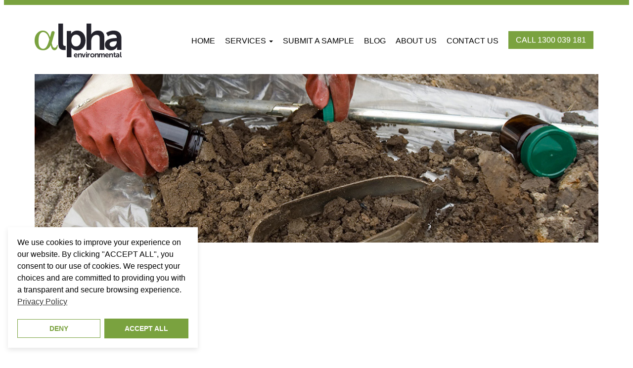

--- FILE ---
content_type: image/svg+xml
request_url: https://www.alphaenvironmental.com.au/wp-content/uploads/2022/05/Trusted-stamp-2.svg
body_size: 4563
content:
<svg xmlns="http://www.w3.org/2000/svg" xmlns:xlink="http://www.w3.org/1999/xlink" width="292" height="143" viewBox="0 0 292 143">
  <defs>
    <clipPath id="clip-Trusted_stamp">
      <rect width="292" height="143"/>
    </clipPath>
  </defs>
  <g id="Trusted_stamp" data-name="Trusted stamp" clip-path="url(#clip-Trusted_stamp)">
    <g id="Group_21" data-name="Group 21" transform="translate(-146.5 -322.026)">
      <path id="Line_1" data-name="Line 1" d="M205.849,1.969H0V-1.5H205.849Z" transform="translate(146.5 458.3)" fill="#79a23e"/>
      <g id="noun-research-lab-4786320" transform="translate(344.985 327.67)">
        <g id="Group_1" data-name="Group 1" transform="translate(17.067 114.931)">
          <path id="Path_1" data-name="Path 1" d="M27.565,61.731a1.008,1.008,0,0,1-1.006-1.006V57.973H19.843v2.752a1.006,1.006,0,1,1-2.013,0V56.966a1.008,1.008,0,0,1,1.006-1.006h8.749a1.008,1.008,0,0,1,1.006,1.006v3.758A1.039,1.039,0,0,1,27.565,61.731Z" transform="translate(-17.252 -55.382)" fill="#79a23e"/>
          <path id="Path_1_-_Outline" data-name="Path 1 - Outline" d="M27.643,62.388A1.586,1.586,0,0,1,26.059,60.8V58.629H20.5V60.8a1.585,1.585,0,1,1-3.169,0V57.045a1.586,1.586,0,0,1,1.585-1.585h8.749a1.586,1.586,0,0,1,1.585,1.585v3.78A1.609,1.609,0,0,1,27.643,62.388Zm-8.3-4.915h7.872V60.8a.429.429,0,0,0,.428.428.462.462,0,0,0,.449-.441V57.045a.429.429,0,0,0-.428-.428H18.915a.429.429,0,0,0-.428.428V60.8a.428.428,0,1,0,.856,0Z" transform="translate(-17.33 -55.46)" fill="#79a23e"/>
        </g>
        <g id="Group_20" data-name="Group 20" transform="translate(0 0)">
          <g id="Group_2" data-name="Group 2" transform="translate(14.127 90.098)">
            <path id="Path_2" data-name="Path 2" d="M51.583,65.7h-.021A41.875,41.875,0,0,1,16.545,45.412a1.018,1.018,0,1,1,1.746-1.047A39.869,39.869,0,0,0,51.644,63.67,1.008,1.008,0,0,1,52.63,64.7,1.072,1.072,0,0,1,51.583,65.7Z" transform="translate(-15.821 -43.29)" fill="#79a23e"/>
            <path id="Path_2_-_Outline" data-name="Path 2 - Outline" d="M51.661,66.36h-.034a42.425,42.425,0,0,1-35.5-20.57,1.6,1.6,0,0,1-.181-1.219,1.566,1.566,0,0,1,.729-.974,1.591,1.591,0,0,1,2.189.55A39.288,39.288,0,0,0,51.736,63.17h.008a1.612,1.612,0,0,1,1.1.488,1.538,1.538,0,0,1,.44,1.138v.021A1.652,1.652,0,0,1,51.661,66.36ZM51.647,65.2h.014a.5.5,0,0,0,.47-.46.389.389,0,0,0-.114-.279.461.461,0,0,0-.312-.138,40.437,40.437,0,0,1-33.83-19.584l0-.008a.424.424,0,0,0-.371-.209.433.433,0,0,0-.225.063l-.009.006a.419.419,0,0,0-.2.261.44.44,0,0,0,.049.335A41.276,41.276,0,0,0,51.647,65.2Z" transform="translate(-15.899 -43.368)" fill="#79a23e"/>
          </g>
          <g id="Group_3" data-name="Group 3" transform="translate(30.201 42.797)">
            <path id="Path_3" data-name="Path 3" d="M44.3,77.465a29.5,29.5,0,0,1-19.737-7.558,1.018,1.018,0,1,1,1.355-1.52A27.553,27.553,0,1,0,55.677,22.773a1.011,1.011,0,0,1,.822-1.848A29.59,29.59,0,0,1,44.3,77.465Z" transform="translate(-23.645 -20.259)" fill="#79a23e"/>
            <path id="Path_3_-_Outline" data-name="Path 3 - Outline" d="M44.378,78.122a30.079,30.079,0,0,1-20.123-7.706,1.6,1.6,0,0,1-.135-2.244l.009-.011a1.6,1.6,0,0,1,1.187-.527,1.626,1.626,0,0,1,1.057.393l.01.009A26.974,26.974,0,1,0,55.519,23.379a1.571,1.571,0,0,1-.838-.881,1.59,1.59,0,0,1,2.128-2.025l.006,0A30.168,30.168,0,0,1,44.378,78.122ZM24.993,68.93a.45.45,0,0,0,.035.626A29,29,0,1,0,56.342,21.531a.445.445,0,0,0-.178-.037.423.423,0,0,0-.392.256.439.439,0,0,0-.01.336.423.423,0,0,0,.227.237l.006,0A28.133,28.133,0,1,1,25.616,68.9a.462.462,0,0,0-.3-.111A.434.434,0,0,0,24.993,68.93Z" transform="translate(-23.724 -20.337)" fill="#79a23e"/>
          </g>
          <g id="Group_4" data-name="Group 4" transform="translate(62.632 30.021)">
            <path id="Path_4" data-name="Path 4" d="M41.174,94.249a1.012,1.012,0,0,1-.945-.678,1.023,1.023,0,0,1,.616-1.294A40.049,40.049,0,0,0,40.7,16.6a1.02,1.02,0,1,1,.657-1.931,42.082,42.082,0,0,1,.164,79.522A1.14,1.14,0,0,1,41.174,94.249Z" transform="translate(-39.438 -14.038)" fill="#79a23e"/>
            <path id="Path_4_-_Outline" data-name="Path 4 - Outline" d="M41.252,94.905a1.585,1.585,0,0,1-1.491-1.065,1.6,1.6,0,0,1,.966-2.029l.006,0a39.47,39.47,0,0,0-.142-74.589,1.61,1.61,0,0,1-1-2.011l.006-.019a1.606,1.606,0,0,1,1.522-1.074,1.66,1.66,0,0,1,.489.074l.018.006a42.66,42.66,0,0,1,.166,80.615l-.007,0A1.71,1.71,0,0,1,41.252,94.905Zm-.135-2a.443.443,0,0,0-.263.56.432.432,0,0,0,.4.289.571.571,0,0,0,.164-.031,41.5,41.5,0,0,0-.156-78.424.5.5,0,0,0-.141-.02.444.444,0,0,0-.426.287.458.458,0,0,0,.276.568A40.627,40.627,0,0,1,41.117,92.9Z" transform="translate(-39.516 -14.117)" fill="#79a23e"/>
          </g>
          <g id="Group_7" data-name="Group 7" transform="translate(48.325 100.555)">
            <g id="Group_5" data-name="Group 5" transform="translate(0 0)">
              <path id="Path_5" data-name="Path 5" d="M48.515,69.108A1.008,1.008,0,0,1,47.509,68.1V57.216a6.223,6.223,0,1,0-12.446,0V68.1a1.006,1.006,0,1,1-2.013,0V57.216a8.256,8.256,0,0,1,16.512,0V68.1A1.072,1.072,0,0,1,48.515,69.108Z" transform="translate(-32.472 -48.382)" fill="#79a23e"/>
              <path id="Path_5_-_Outline" data-name="Path 5 - Outline" d="M48.593,69.764a1.586,1.586,0,0,1-1.585-1.585V57.294a5.645,5.645,0,0,0-11.289,0V68.179a1.585,1.585,0,0,1-3.169,0V57.294a8.834,8.834,0,0,1,17.669,0l0,10.928A1.652,1.652,0,0,1,48.593,69.764ZM41.364,50.493a6.809,6.809,0,0,1,6.8,6.8V68.179a.429.429,0,0,0,.428.428.5.5,0,0,0,.469-.453V57.294a7.678,7.678,0,0,0-15.356,0V68.179a.428.428,0,0,0,.856,0V57.294A6.809,6.809,0,0,1,41.364,50.493Z" transform="translate(-32.55 -48.46)" fill="#79a23e"/>
            </g>
            <g id="Group_6" data-name="Group 6" transform="translate(3.82 4.21)">
              <path id="Path_6" data-name="Path 6" d="M39.326,59.841a4.416,4.416,0,1,1,4.416-4.416A4.409,4.409,0,0,1,39.326,59.841Zm0-6.819a2.4,2.4,0,1,0,2.4,2.4A2.406,2.406,0,0,0,39.326,53.023Z" transform="translate(-34.332 -50.432)" fill="#79a23e"/>
              <path id="Path_6_-_Outline" data-name="Path 6 - Outline" d="M39.4,60.5A4.994,4.994,0,1,1,44.4,55.5,5,5,0,0,1,39.4,60.5Zm0-8.831A3.829,3.829,0,1,0,43.241,55.5,3.842,3.842,0,0,0,39.4,51.666Zm0,6.819a2.981,2.981,0,0,1,0-5.962,2.945,2.945,0,0,1,2.1.87,3.021,3.021,0,0,1,.886,2.1V55.5A2.985,2.985,0,0,1,39.4,58.485Zm0-4.806a1.825,1.825,0,1,0,1.825,1.829A1.851,1.851,0,0,0,39.4,53.679Z" transform="translate(-34.41 -50.51)" fill="#79a23e"/>
            </g>
          </g>
          <g id="Group_8" data-name="Group 8" transform="translate(0 84.72)">
            <path id="Path_7" data-name="Path 7" d="M55.607,48.644H10.526A1.008,1.008,0,0,1,9.52,47.637V42.256a1.008,1.008,0,0,1,1.006-1.006h45.06a1.008,1.008,0,0,1,1.006,1.006v5.381A.978.978,0,0,1,55.607,48.644ZM11.533,46.631H54.58V43.263H11.533Z" transform="translate(-8.942 -40.672)" fill="#79a23e"/>
            <path id="Path_7_-_Outline" data-name="Path 7 - Outline" d="M55.685,49.3H10.6A1.586,1.586,0,0,1,9.02,47.715V42.335A1.586,1.586,0,0,1,10.6,40.75h45.06a1.586,1.586,0,0,1,1.585,1.585v5.371a1.527,1.527,0,0,1-.431,1.114A1.58,1.58,0,0,1,55.685,49.3ZM10.6,41.906a.429.429,0,0,0-.428.428v5.381a.429.429,0,0,0,.428.428h45.08a.413.413,0,0,0,.3-.126.381.381,0,0,0,.108-.28v-5.4a.429.429,0,0,0-.428-.428Zm44.632,5.381h-44.2V42.763h44.2ZM12.189,46.131H54.08V43.919H12.189Z" transform="translate(-9.02 -40.75)" fill="#79a23e"/>
          </g>
          <g id="Group_16" data-name="Group 16" transform="translate(10.137 0)">
            <g id="Group_12" data-name="Group 12" transform="translate(0 9.36)">
              <g id="Group_9" data-name="Group 9" transform="translate(27.527 35.638)">
                <path id="Path_8" data-name="Path 8" d="M28.867,45.981a1.2,1.2,0,0,1-.452-.1,1.019,1.019,0,0,1-.452-1.355L38.869,22.465a1.01,1.01,0,0,1,1.807.9L29.771,45.427A1,1,0,0,1,28.867,45.981Z" transform="translate(-27.28 -21.331)" fill="#79a23e"/>
                <path id="Path_8_-_Outline" data-name="Path 8 - Outline" d="M28.946,46.638a1.776,1.776,0,0,1-.68-.149l-.031-.014a1.6,1.6,0,0,1-.71-2.131l10.9-22.055a1.606,1.606,0,0,1,1.429-.878,1.585,1.585,0,0,1,1.413,2.3L30.37,45.757A1.575,1.575,0,0,1,28.946,46.638Zm-.207-1.205a.615.615,0,0,0,.207.049.425.425,0,0,0,.38-.223l0-.01L40.236,23.191a.444.444,0,0,0-.192-.582.412.412,0,0,0-.186-.043.44.44,0,0,0-.394.237L28.56,44.857a.442.442,0,0,0,.178.575Z" transform="translate(-27.359 -21.409)" fill="#79a23e"/>
              </g>
              <g id="Group_10" data-name="Group 10" transform="translate(6.085 0)">
                <path id="Path_9" data-name="Path 9" d="M18.427,53.67a1.2,1.2,0,0,1-.452-.1,1.019,1.019,0,0,1-.452-1.355L40.772,5.119a1.006,1.006,0,0,1,.575-.513,1.036,1.036,0,0,1,.78.062L63.59,15.285a1.006,1.006,0,0,1,.513.575,1.138,1.138,0,0,1-.041.78l-2.855,5.771a1.01,1.01,0,0,1-1.807-.9l2.4-4.867L42.148,6.926,19.331,53.095A1.007,1.007,0,0,1,18.427,53.67Z" transform="translate(-16.84 -3.979)" fill="#79a23e"/>
                <path id="Path_9_-_Outline" data-name="Path 9 - Outline" d="M18.506,54.326a1.776,1.776,0,0,1-.68-.149l-.031-.014a1.6,1.6,0,0,1-.71-2.131L40.332,4.941a1.578,1.578,0,0,1,.911-.806,1.631,1.631,0,0,1,1.222.093l21.46,10.617a1.577,1.577,0,0,1,.806.91,1.717,1.717,0,0,1-.056,1.186l-.015.034L61.8,22.746a1.606,1.606,0,0,1-1.429.878,1.591,1.591,0,0,1-1.413-2.3l2.146-4.347-18.618-9.2L19.928,53.429A1.589,1.589,0,0,1,18.506,54.326ZM18.3,53.121a.615.615,0,0,0,.207.049.428.428,0,0,0,.386-.255L41.965,6.23,62.656,16.456,60,21.842a.441.441,0,0,0,.192.582.412.412,0,0,0,.186.043.44.44,0,0,0,.394-.237l2.844-5.749a.559.559,0,0,0,.02-.361.429.429,0,0,0-.223-.241L41.95,5.263a.465.465,0,0,0-.341-.031.429.429,0,0,0-.241.223L18.12,52.546a.442.442,0,0,0,.178.575Z" transform="translate(-16.919 -4.057)" fill="#79a23e"/>
              </g>
              <g id="Group_11" data-name="Group 11" transform="translate(0 45.455)">
                <path id="Path_10" data-name="Path 10" d="M43.628,48.091a1.2,1.2,0,0,1-.452-.1l-28.157-13.9a1.006,1.006,0,0,1-.513-.575,1.036,1.036,0,0,1,.062-.78l2.711-5.484a1.019,1.019,0,0,1,1.355-.452L46.791,40.677a1.006,1.006,0,0,1,.513.575,1.137,1.137,0,0,1-.041.78l-2.711,5.484A1.076,1.076,0,0,1,43.628,48.091Zm-26.8-15.383L43.155,45.729l1.807-3.676L18.654,29.032Z" transform="translate(-13.878 -26.111)" fill="#79a23e"/>
                <path id="Path_10_-_Outline" data-name="Path 10 - Outline" d="M43.706,48.748a1.776,1.776,0,0,1-.68-.149L43,48.585l-28.157-13.9a1.577,1.577,0,0,1-.806-.911,1.612,1.612,0,0,1,.093-1.222l2.71-5.481a1.606,1.606,0,0,1,1.429-.878,1.58,1.58,0,0,1,.7.165L47.125,40.237a1.578,1.578,0,0,1,.806.911,1.717,1.717,0,0,1-.056,1.186l-.015.034-2.718,5.5A1.652,1.652,0,0,1,43.706,48.748Zm-.212-1.207a.62.62,0,0,0,.212.051.5.5,0,0,0,.41-.262l2.7-5.456a.559.559,0,0,0,.02-.361.429.429,0,0,0-.223-.241L18.456,27.39a.415.415,0,0,0-.189-.045.44.44,0,0,0-.394.237l-2.71,5.481a.463.463,0,0,0-.031.341.429.429,0,0,0,.223.241Zm0-.958L16.129,33.048l2.343-4.712L45.814,41.869ZM17.68,32.525l25.29,12.507,1.3-2.639L18.993,29.885Z" transform="translate(-13.956 -26.189)" fill="#79a23e"/>
              </g>
            </g>
            <g id="Group_13" data-name="Group 13" transform="translate(35.577 4.785)">
              <path id="Path_11" data-name="Path 11" d="M32.787,12.025a1.2,1.2,0,0,1-.452-.1,1.019,1.019,0,0,1-.452-1.355l3.8-7.681a1.01,1.01,0,0,1,1.807.9l-3.8,7.681A1,1,0,0,1,32.787,12.025Z" transform="translate(-31.2 -1.751)" fill="#79a23e"/>
              <path id="Path_11_-_Outline" data-name="Path 11 - Outline" d="M32.866,12.681a1.776,1.776,0,0,1-.68-.149l-.031-.014a1.6,1.6,0,0,1-.71-2.131l3.8-7.679a1.578,1.578,0,0,1,1.42-.878,1.614,1.614,0,0,1,.7.161l.008,0a1.59,1.59,0,0,1,.71,2.131L34.29,11.8A1.575,1.575,0,0,1,32.866,12.681Zm-.207-1.205a.615.615,0,0,0,.207.049.425.425,0,0,0,.38-.223l0-.01,3.8-7.681a.444.444,0,0,0-.188-.58.466.466,0,0,0-.2-.045.427.427,0,0,0-.385.237L32.48,10.9a.442.442,0,0,0,.178.575Z" transform="translate(-31.279 -1.829)" fill="#79a23e"/>
            </g>
            <g id="Group_14" data-name="Group 14" transform="translate(44.552 9.221)">
              <path id="Path_12" data-name="Path 12" d="M37.157,14.185a1.2,1.2,0,0,1-.452-.1,1.019,1.019,0,0,1-.452-1.355l3.8-7.681a1.01,1.01,0,1,1,1.807.9l-3.8,7.681A1,1,0,0,1,37.157,14.185Z" transform="translate(-35.57 -3.911)" fill="#79a23e"/>
              <path id="Path_12_-_Outline" data-name="Path 12 - Outline" d="M37.236,14.841a1.776,1.776,0,0,1-.68-.149l-.031-.014a1.6,1.6,0,0,1-.71-2.131l3.8-7.679a1.606,1.606,0,0,1,1.429-.878,1.591,1.591,0,0,1,1.413,2.3l-3.8,7.675A1.574,1.574,0,0,1,37.236,14.841Zm-.207-1.205a.615.615,0,0,0,.207.049.425.425,0,0,0,.38-.222l0-.01,3.8-7.681a.441.441,0,0,0-.192-.582.412.412,0,0,0-.186-.043.44.44,0,0,0-.394.237l-3.8,7.679a.442.442,0,0,0,.178.575Z" transform="translate(-35.649 -3.989)" fill="#79a23e"/>
            </g>
            <g id="Group_15" data-name="Group 15" transform="translate(36.496)">
              <path id="Path_13" data-name="Path 13" d="M47.966,12.652a1.2,1.2,0,0,1-.452-.1L32.789,5.259a1.006,1.006,0,0,1-.513-.575,1.036,1.036,0,0,1,.062-.78L33.98.555A1.019,1.019,0,0,1,35.335.1L50.082,7.394a1.006,1.006,0,0,1,.513.575,1.143,1.143,0,0,1-.062.78L48.89,12.1A1.055,1.055,0,0,1,47.966,12.652ZM34.6,3.883,47.514,10.27l.76-1.52L35.356,2.363Z" transform="translate(-31.648 0.579)" fill="#79a23e"/>
              <path id="Path_13_-_Outline" data-name="Path 13 - Outline" d="M48.044,13.309a1.776,1.776,0,0,1-.68-.149l-.029-.013L32.61,5.855a1.577,1.577,0,0,1-.805-.91A1.612,1.612,0,0,1,31.9,3.723L33.539.379a1.607,1.607,0,0,1,1.43-.88,1.58,1.58,0,0,1,.7.165l14.744,7.29a1.577,1.577,0,0,1,.806.911l.012.043a1.711,1.711,0,0,1-.105,1.179l-1.649,3.36A1.641,1.641,0,0,1,48.044,13.309ZM47.833,12.1a.62.62,0,0,0,.211.051.478.478,0,0,0,.41-.241l1.638-3.338a.566.566,0,0,0,.025-.361A.436.436,0,0,0,49.9,7.99L35.157.7a.414.414,0,0,0-.188-.045.44.44,0,0,0-.394.237L32.934,4.236a.464.464,0,0,0-.032.343.429.429,0,0,0,.223.241Zm.019-.98L33.9,4.222l1.277-2.554,13.955,6.9ZM35.451,3.7,47.333,9.575l.243-.485L35.694,3.214Z" transform="translate(-31.726 0.501)" fill="#79a23e"/>
            </g>
          </g>
          <g id="Group_17" data-name="Group 17" transform="translate(42.595 24.627)">
            <path id="Path_14" data-name="Path 14" d="M42.008,35.485A11.748,11.748,0,1,1,53.755,23.738,11.758,11.758,0,0,1,42.008,35.485Zm0-21.462a9.714,9.714,0,1,0,9.714,9.714A9.72,9.72,0,0,0,42.008,14.023Z" transform="translate(-29.682 -11.412)" fill="#79a23e"/>
            <path id="Path_14_-_Outline" data-name="Path 14 - Outline" d="M42.086,36.142A12.326,12.326,0,1,1,54.412,23.816,12.34,12.34,0,0,1,42.086,36.142Zm0-23.5A11.169,11.169,0,1,0,53.255,23.814,11.182,11.182,0,0,0,42.086,12.646Zm0,21.462A10.293,10.293,0,1,1,52.378,23.816,10.3,10.3,0,0,1,42.086,34.108Zm0-19.429a9.136,9.136,0,1,0,9.136,9.136A9.146,9.146,0,0,0,42.086,14.68Z" transform="translate(-29.76 -11.49)" fill="#79a23e"/>
          </g>
          <g id="Group_18" data-name="Group 18" transform="translate(48.49 30.521)">
            <path id="Path_15" data-name="Path 15" d="M38.983,26.567a5.853,5.853,0,1,1,5.853-5.853A5.864,5.864,0,0,1,38.983,26.567Zm0-9.694a3.841,3.841,0,1,0,3.841,3.841A3.848,3.848,0,0,0,38.983,16.873Z" transform="translate(-32.552 -14.282)" fill="#79a23e"/>
            <path id="Path_15_-_Outline" data-name="Path 15 - Outline" d="M39.062,27.223a6.442,6.442,0,1,1,4.545-1.887A6.439,6.439,0,0,1,39.062,27.223Zm0-11.707a5.271,5.271,0,1,0,5.275,5.275A5.281,5.281,0,0,0,39.062,15.516Zm0,9.694a4.419,4.419,0,1,1,4.419-4.424A4.424,4.424,0,0,1,39.062,25.21Zm0-7.681a3.262,3.262,0,1,0,3.262,3.262A3.266,3.266,0,0,0,39.062,17.529Z" transform="translate(-32.63 -14.36)" fill="#79a23e"/>
          </g>
          <g id="Group_19" data-name="Group 19" transform="translate(5.381 118.69)">
            <path id="Path_16" data-name="Path 16" d="M92.525,70.544H13.146a1.008,1.008,0,0,1-1.006-1.006v-7a4.76,4.76,0,0,1,4.744-4.744h71.9a4.76,4.76,0,0,1,4.744,4.744v7A1.008,1.008,0,0,1,92.525,70.544ZM14.173,68.531H91.519v-6A2.744,2.744,0,0,0,88.787,59.8h-71.9a2.744,2.744,0,0,0-2.732,2.732v6Z" transform="translate(-11.562 -57.212)" fill="#79a23e"/>
            <path id="Path_16_-_Outline" data-name="Path 16 - Outline" d="M92.6,71.2H13.225a1.586,1.586,0,0,1-1.585-1.585v-7a5.328,5.328,0,0,1,5.322-5.322h71.9a5.328,5.328,0,0,1,5.322,5.322v7A1.586,1.586,0,0,1,92.6,71.2ZM16.962,58.446A4.171,4.171,0,0,0,12.8,62.612v7a.429.429,0,0,0,.428.428H92.6a.429.429,0,0,0,.428-.428v-7a4.171,4.171,0,0,0-4.166-4.166ZM92.175,69.188H13.653V62.612a3.313,3.313,0,0,1,3.31-3.31h71.9a3.314,3.314,0,0,1,3.31,3.31ZM14.809,68.031H91.019V62.612a2.156,2.156,0,0,0-2.153-2.153h-71.9a2.156,2.156,0,0,0-2.153,2.153Z" transform="translate(-11.64 -57.29)" fill="#79a23e"/>
          </g>
        </g>
      </g>
      <text id="Trusted" transform="translate(147.078 393.432)" font-size="34" font-family="SourceSansPro-Regular, Source Sans Pro"><tspan x="0" y="0">Trusted</tspan></text>
      <text id="_23_Years" data-name="23 Years" transform="translate(147.078 443.97)" fill="#79a23e" font-size="51" font-family="SourceSansPro-Bold, Source Sans Pro" font-weight="700"><tspan x="0" y="0">23 Years</tspan></text>
    </g>
  </g>
</svg>


--- FILE ---
content_type: application/javascript; charset=utf-8
request_url: https://www.alphaenvironmental.com.au/wp-content/themes/bootstrap-basic/js/customv5.js
body_size: -207
content:
const carouselSwiper = new Swiper('.carousel-swiper', {
    slidesPerView: 1,
    spaceBetween: 16,
    loop: true,
    autoplay: {
        delay: 5000,
        disableOnInteraction: false,
    },
    pagination: {
      el: ".swiper-pagination",
      clickable: true,
    },
    breakpoints: {
      768: {
        slidesPerView: 3,
      },
    },
});

const testimonialSwiper = new Swiper('.testimonial-swiper', {
  slidesPerView: 1,
  spaceBetween: 16,
  loop: true,
  autoplay: {
      delay: 5000,
      disableOnInteraction: false,
  },
  pagination: {
    el: ".swiper-pagination",
    clickable: true,
  },
  breakpoints: {
    768: {
      slidesPerView: 2,
    },
  },
});

const bannerSwiper = new Swiper('.banner-swiper', {
  slidesPerView: 1,
  autoplay: {
      delay: 5000,
      disableOnInteraction: false,
  },
});